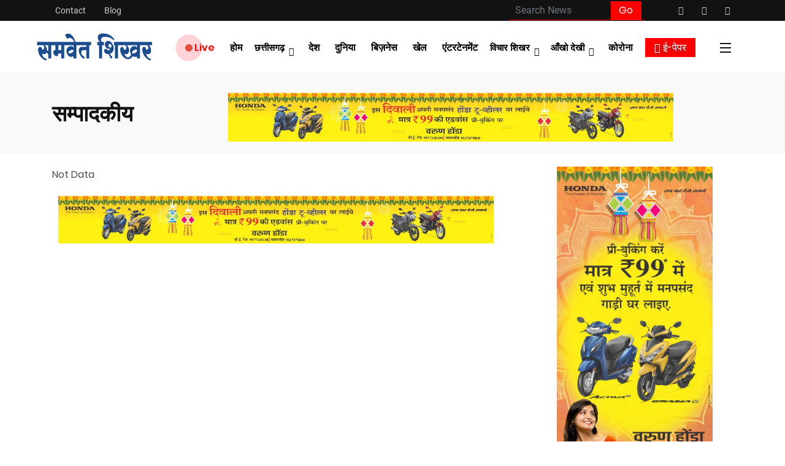

--- FILE ---
content_type: text/html; charset=UTF-8
request_url: https://www.samvetshikhar.com/Home/sampadikiya/340
body_size: 6278
content:
		
		<!DOCTYPE html>
<html class="no-js" lang="zxx">
<head>
    <meta http-equiv="Content-Type" content="text/html; charset=utf-8" />
	<meta charset="utf-8">
	<meta name="author" content="">
	<meta name="description" content="लेख ,धर्म अध्यात्मकी, सम्पादकीय समाचार का जोड़ समवेत शिखर">
	<meta name="keywords" content="आज का समाचार, ब्रेकिंग न्यूज़, नवीनतम समाचार, ताजा खबर, समाचार लेख, online news website, online news sites, top internet news sites, top 15 online news sites, list of online news sites, biggest online news sites">
	<meta http-equiv="X-UA-Compatible" content="IE=edge">
	<meta name="viewport" content="width=device-width, initial-scale=1, shrink-to-fit=no">
	<title>लेख,धर्म अध्यात्मकी,सम्पादकीय </title>
    <link rel="shortcut icon" href="https://samvetshikhar.com/assets/images/favicon.png">
	<link href="https://fonts.googleapis.com/css?family=Roboto:300,400,500,500i,700,700i,900" rel="stylesheet">
	<link rel="stylesheet" type="text/css" href="https://samvetshikhar.com/assets/css/fontawesome-all.min.css">
	<link rel="stylesheet" type="text/css" href="https://samvetshikhar.com/assets/css/iconfont.css">
	<link rel="stylesheet" type="text/css" href="https://samvetshikhar.com/assets/css/vendor/bootstrap.min.css">
	<link rel="stylesheet" href="https://samvetshikhar.com/assets/css/vendor/owl.carousel.min.css">
	<link rel="stylesheet" type="text/css" href="https://samvetshikhar.com/assets/css/vendor/magnific-popup.css">
	<link rel="stylesheet" type="text/css" href="https://samvetshikhar.com/assets/css/vendor/animate.css">
	<link rel="stylesheet" type="text/css" href="https://samvetshikhar.com/assets/css/style.css">
	<link rel="stylesheet" href="https://cdn.jsdelivr.net/gh/fancyapps/fancybox@3.5.7/dist/jquery.fancybox.min.css" />
</head>
<body>			<div class="main-content">
		<div class="side-nav">
			<div class="side-nav-inner nicescroll-container">
				<div class="form-group search-field">
					<form action="https://samvetshikhar.com/index.php/Home/searchingNews" method="post" accept-charset="utf-8">
				  	<input class="search-field" type="text" placeholder="Search News" aria-label="Search" name="newss">
				 	 <input type="submit" value="Go" class="side-nav-search-btn"  />
					</form>  
				</div> 	
				<div class="side-nav-content">
					<div class="row ">
						<div class="col-lg-6">
							<ul class="main-navigation side-navigation list-inline flex-column">
								<li><a href="https://samvetshikhar.com/contact">Contact Us</a></li>
							</ul>
						</div>
						<div class="col-lg-6">
							<div class="">
								<h5 class="h5 m-b-xs-10">
									Head Office
								</h5>
								<div class="axil-contact-info">
									<address class="address">
									<p class="m-b-xs-30  mid grey-dark-three ">SAMVET SIKHAR BUILDING RAJBANDHA MAIDAN, RAIPUR 492001 - CHHATTISGARH</p>
										
										<div>
											<a class="tel" href="tel:07784917266"><i class="fas fa-phone"></i>Tel: 0778 - 4917266</a>
										</div>
										<div>
											<a class="tel" href="/cdn-cgi/l/email-protection#60090e060f2013010d1605141308090b0801124e030f0d"><i class="fas fa-fax"></i>Email: <span class="__cf_email__" data-cfemail="ee87808881ae9d8f83988b9a9d868785868f9cc08d8183">[email&#160;protected]</span></a>
										</div>
									</address>
									<div class="contact-social-share m-t-xs-30">
										<div class="axil-social-title h5">Follow Us</div>
										<ul class="social-share social-share__with-bg">
											<li><a href="https://www.facebook.com/samvetshikharofficial/" target="_blank"><i class="fab fa-facebook-f"></i></a></li>
											<li><a href="https://twitter.com/SamvetShikhar" target="_blank"><i class="fab fa-twitter"></i></a></li>
											<li><a href="https://www.youtube.com/channel/UCGOGCBHxZVO4EQotU7FWpLA" target="_blank"><i class="fab fa-youtube"></i></a></li>
										</ul>
									</div>
								</div>
							</div>
						</div>
					</div>
				</div>
			</div>
			<div class="close-sidenav" id="close-sidenav">
				<div></div>
				<div></div>
			</div>
		</div>
		<header class="page-header">
			<div class="header-top bg-grey-dark-one">
				<div class="container">
					<div class="row align-items-center">
						<div class="col-md">
							<ul class="header-top-nav list-inline justify-content-center justify-content-md-start">
								<li><a href="https://samvetshikhar.com/contact">Contact</a></li>
								<li><a href="https://samvetshikhar.com/blog">Blog</a></li>
							</ul>
						</div>
						<div class="col-md-auto">
							<div class="md-form-top mt-0">
							<form action="https://samvetshikhar.com/index.php/Home/searchingNews" method="post" accept-charset="utf-8">
							  <input class="form-control" type="text" placeholder="Search News" aria-label="Search" name="newss">
							  <input type="submit" value="Go" class="top-seach-btn"  />
							</form>  

							</div>
						</div>
						<div class="col-md-auto">
							<ul class="ml-auto social-share header-top__social-share">
								<li><a href="https://www.facebook.com/samvetshikharofficial/" target="_blank"><i class="fab fa-facebook-f"></i></a></li>
								<li><a href="https://twitter.com/SamvetShikhar" target="_blank"><i class="fab fa-twitter"></i></a></li>
								<li><a href="https://www.youtube.com/channel/UCGOGCBHxZVO4EQotU7FWpLA" target="_blank"><i class="fab fa-youtube"></i></a></li>
							</ul>
						</div>
					</div>
				</div>
			</div>
			<nav class="navbar bg-white">
				<div class="container-fluid">
					<div class="navbar-inner">
						<div class="brand-logo-container">
							<a href="https://samvetshikhar.com/">
								<img src="https://samvetshikhar.com/assets/images/logo.png" alt="" class="brand-logo">
							</a>
						</div>
						<div class="main-nav-wrapper">
							<ul class="main-navigation list-inline " id="main-menu">
								<li class="menuz live-news"><a href="https://samvetshikhar.com/live-news"><button class="pulse-button"></button> Live</a></li>
								<li class="menuz"><a href="https://samvetshikhar.com/">होम</a></li>
								<div class="dropdown">
									<li class="has-dropdown">
									  <a href="#">
									   छत्तीसगढ़
									  </a>
									</li>
									  <div class="dropdown-menu">
									   	<div class="">
												<li class="">
												<a href="https://samvetshikhar.com/raipur">रायपुर संभाग</a>
												</li>
												<li class="">
													<a href="https://samvetshikhar.com/durg">दुर्ग संभाग</a>
												</li>
												<li class="">
													<a href="https://samvetshikhar.com/bilaspur">बिलासपुर संभाग</a>
												</li>
												<li class="">
													<a href="https://samvetshikhar.com/bastar">बस्तर संभाग</a>
												</li>
												<li class="">
													<a href="https://samvetshikhar.com/sarguja">सरगुजा संभाग</a>
												</li>
												<li>
													<a href="https://samvetshikhar.com/chhattisgarh">सभी देखे...</a>
												</li>
											</div>
									  </div>
								</div>

								<li class="menuz"><a href="https://samvetshikhar.com/desh">देश</a></li>
								<li class="menuz"><a href="https://samvetshikhar.com/duniya">दुनिया</a></li>
								<li class="menuz"><a href="https://samvetshikhar.com/business">बिज़नेस</a></li>
								<li class="menuz"><a href="https://samvetshikhar.com/sports">खेल</a></li>
								<li class="menuz"><a href="https://samvetshikhar.com/entertainment">एंटरटेनमेंट</a></li>

								<div class="dropdown">
									<li class="has-dropdown">
									  <a href="#">
									   विचार शिखर
									  </a>
									</li>
									  <div class="dropdown-menu">
									   	<div class="">
											<li class="">
											<a href="https://samvetshikhar.com/lekh">लेख</a>
											</li>
											<li class="">
											<a href="https://samvetshikhar.com/adhiyatm">धर्म अध्यात्म</a>
											</li>
											<li class="">
											<a href="https://samvetshikhar.com/sampadikiya">सम्पादकीय</a>
											</li>
											</div>
									  </div>
								</div>

								<div class="dropdown">
									<li class="has-dropdown">
									  <a href="#">
									   आँखो देखी
									  </a>
									</li>
								  	<div class="dropdown-menu">
									   	<div class="">
											<li><a href="https://samvetshikhar.com/gallery">इमेज गैलरी</a></li>
											<li><a href="https://samvetshikhar.com/video">वीडियो गैलरी </a></li>
										</div>
								  	</div>
								</div>
								<li class="menuz"><a href="https://samvetshikhar.com/corona">कोरोना</a></li>
							</ul>
						</div>
						<div class="navbar-extra-features">
							<a href="https://samvetshikhar.com/epaper" class="nav-epaper"><i class="far fa-newspaper"></i> ई-पेपर</a>
							<a href="#" class="side-nav-toggler" id="side-nav-toggler">
								<span></span>
								<span></span>
								<span></span>
							</a>
						</div>
						<div class="main-nav-toggler d-block d-lg-none" id="main-nav-toggler">
							<div class="toggler-inner">
								<span></span>
								<span></span>
								<span></span>
							</div>
						</div>
					</div>
				</div>
			</nav>
			<div class="mobile-epaper">
				<a href="https://samvetshikhar.com/epaper" class="nav-epaper"><i class="far fa-newspaper"></i> ई-पेपर</a>
				<a href="#" class="side-nav-toggler" id="side-nav-toggler">
					<span></span>
					<span></span>
					<span></span>
				</a>
			</div>
		</header>

		<div class="se-pre-con" style="background-image: url(https://samvetshikhar.com/assets/images/Preloader_5.gif); background-repeat: no-repeat; background-position: center; background-color: #fbfbfb;"></div>		<section class="banner banner__default bg-grey-light-three">
			<div class="container">
				<div class="row align-items-center">
					<div class="col-lg-2">
						<div class="post-title-wrapper">
							<h2 class="m-b-xs-0 axil-post-title hover-line">सम्पादकीय</h2>
						</div>
					</div>

					<div class="col-lg-10">
						<section class="top-head-hori-adv">
							<div class="axil-content owl-carousel axil-post-carousel" data-owl-items="1"
										data-owl-loop="true" data-owl-autoplay="true" data-owl-dots="false" data-owl-nav="true"
										data-owl-margin="0" data-owl-animate-in="fadeIn" data-owl-animate-out="fadeOut">
												                								<a href="https://www.varunhonda.com/" traget="_blank">
									<div class="item item-size">
										<img src="https://samvetshikhar.com/upload/Honda_730_by_802.jpg">
									</div>
								</a>
																<a href="https://www.varunhonda.com/" traget="_blank">
									<div class="item item-size">
										<img src="https://samvetshikhar.com/upload/730x803.jpg">
									</div>
								</a>
												                							</div>			
						</section>
					</div>
				</div>
			</div>
		</section>
		<div class="random-posts section-gap">
			<div class="container">
			<div class="row">
					<div class="col-lg-8">
						<main class="axil-content">
									                    	Not Data
		                    						</main>
						<section class="top-head-hori-adv">
							<div class="axil-content owl-carousel axil-post-carousel" data-owl-items="1"
										data-owl-loop="true" data-owl-autoplay="true" data-owl-dots="false" data-owl-nav="true"
										data-owl-margin="0" data-owl-animate-in="fadeIn" data-owl-animate-out="fadeOut">
												                								<a href="https://www.varunhonda.com/" traget="_blank">
									<div class="item item-size">
										<img src="https://samvetshikhar.com/upload/Honda_730_by_802.jpg">
									</div>
								</a>
																<a href="https://www.varunhonda.com/" traget="_blank">
									<div class="item item-size">
										<img src="https://samvetshikhar.com/upload/730x803.jpg">
									</div>
								</a>
												                							</div>			
						</section>
					</div>
					<div class="col-lg-4">
							<aside class="post-sidebar">
							<div class="axil-content owl-carousel axil-post-carousel" data-owl-items="1"
									data-owl-loop="true" data-owl-autoplay="true" data-owl-dots="false" data-owl-nav="true"
									data-owl-margin="0" data-owl-animate-in="fadeIn" data-owl-animate-out="fadeOut">
											                    			                    <a href="https://www.varunhonda.com/" traget="_blank">
									<div class="item item-size-right">
										<img src="https://samvetshikhar.com/upload/Honda-255-by-500.jpg">
									</div>
								</a>
											                    <a href="https://www.varunhonda.com/" traget="_blank">
									<div class="item item-size-right">
										<img src="https://samvetshikhar.com/upload/225x5001.jpg">
									</div>
								</a>
											                    							</div>		
							<br>
							<div class="instagram-widget m-b-xs-40">
								<div class="axil-content">
									<a class="twitter-timeline" data-height="400" href="https://twitter.com/SamvetShikhar?ref_src=twsrc%5Etfw">Tweets by SamvetShikhar</a> <script data-cfasync="false" src="/cdn-cgi/scripts/5c5dd728/cloudflare-static/email-decode.min.js"></script><script async src="https://platform.twitter.com/widgets.js" charset="utf-8"></script>
								</div>
							</div>
							<div class="mid-right-adv">
		                        <div
			                        class="axil-content owl-carousel axil-post-carousel"
			                        data-owl-items="1"
			                        data-owl-loop="true"
			                        data-owl-autoplay="true"
			                        data-owl-dots="false"
			                        data-owl-nav="true"
			                        data-owl-margin="0"
			                        data-owl-animate-in="fadeIn"
			                        data-owl-animate-out="fadeOut"
			                    	>
			                        			                        			                        <a href="" traget="_blank">
			                            <div class="item item-size-right"><img src="https://samvetshikhar.com/upload/cms---320X450.jpg" /></div>
			                        </a>
			                        			                        <a href="https://www.varunhonda.com/" traget="_blank">
			                            <div class="item item-size-right"><img src="https://samvetshikhar.com/upload/Honda-320-by-450.jpg" /></div>
			                        </a>
			                        			                        <a href="https://www.varunhonda.com/" traget="_blank">
			                            <div class="item item-size-right"><img src="https://samvetshikhar.com/upload/320x4502.jpg" /></div>
			                        </a>
			                        			                        		                    	</div>
		                    </div>
							<div class="post-widget sidebar-post-widget m-b-xs-40">
								<div class="widget-title">
									<h3>ट्रेंडिंग न्यूज़</h3>
								</div>
								<div class="tab-content">
													                    									<div class="tab-pane fade show active" id="recent-post">
										<div class="axil-content">
											<div class="media post-block post-block__small">
												<a href="https://samvetshikhar.com/Home/NewsDetails/46935" class="align-self-center"><img
														class=" m-r-xs-30" src="https://samvetshikhar.com/upload/2026/jan/29/newsimg_d8e782f85ffb1b75a70b6e9401e487d5.jpg"
														alt="media image">
												</a>
												<div class="media-body">
													<div class="post-tranding-category"><a href="#">ट्रेंडिंग न्यूज़</a></div>													<h4 class="axil-post-title hover-line hover-line line-clamp2"><a
															href="https://samvetshikhar.com/Home/NewsDetails/46935">यूजीसी के नए नियमों पर सुप्रीम कोर्ट ने लगाई की रोक</a></h4>
													<div class="post-metas">
														<ul class="list-inline">
															<li><a href="#">समवेत शिखर नेटवर्क</a></li>
															<span>																</i>29-01-2026 01:17 pm															</span>
														</ul>
													</div>
												</div>
											</div>
										</div>
									</div>
																		<div class="tab-pane fade show active" id="recent-post">
										<div class="axil-content">
											<div class="media post-block post-block__small">
												<a href="https://samvetshikhar.com/Home/NewsDetails/46928" class="align-self-center"><img
														class=" m-r-xs-30" src="https://samvetshikhar.com/upload/2026/jan/28/newsimg_f224550abeddad9d6db3d7ebcd7c9271.jpg"
														alt="media image">
												</a>
												<div class="media-body">
													<div class="post-tranding-category"><a href="#">ट्रेंडिंग न्यूज़</a></div>													<h4 class="axil-post-title hover-line hover-line line-clamp2"><a
															href="https://samvetshikhar.com/Home/NewsDetails/46928">महाराष्ट्र डिप्टी सीएम अजित पवार का प्लेन क्रैश में निधन, सभी 5 सवार मारे गए</a></h4>
													<div class="post-metas">
														<ul class="list-inline">
															<li><a href="#">समवेत शिखर नेटवर्क</a></li>
															<span>																</i>28-01-2026 01:11 pm															</span>
														</ul>
													</div>
												</div>
											</div>
										</div>
									</div>
																		<div class="tab-pane fade show active" id="recent-post">
										<div class="axil-content">
											<div class="media post-block post-block__small">
												<a href="https://samvetshikhar.com/Home/NewsDetails/46927" class="align-self-center"><img
														class=" m-r-xs-30" src="https://samvetshikhar.com/upload/2026/jan/27/newsimg_5a1b0eda1412756d793ac06851ad09a6.jpg"
														alt="media image">
												</a>
												<div class="media-body">
													<div class="post-tranding-category"><a href="#">ट्रेंडिंग न्यूज़</a></div>													<h4 class="axil-post-title hover-line hover-line line-clamp2"><a
															href="https://samvetshikhar.com/Home/NewsDetails/46927">भारत-यूरोपियन यूनियन के बीच 18 साल बाद ‘मदर ऑफ ऑल डील्स’  </a></h4>
													<div class="post-metas">
														<ul class="list-inline">
															<li><a href="#">समवेत शिखर नेटवर्क</a></li>
															<span>																</i>27-01-2026 03:29 pm															</span>
														</ul>
													</div>
												</div>
											</div>
										</div>
									</div>
																		<div class="tab-pane fade show active" id="recent-post">
										<div class="axil-content">
											<div class="media post-block post-block__small">
												<a href="https://samvetshikhar.com/Home/NewsDetails/46896" class="align-self-center"><img
														class=" m-r-xs-30" src="https://samvetshikhar.com/upload/2026/jan/22/newsimg_43a30835f53e5411047ab678e2096f3e.jpg"
														alt="media image">
												</a>
												<div class="media-body">
													<div class="post-tranding-category"><a href="#">ट्रेंडिंग न्यूज़</a></div>													<h4 class="axil-post-title hover-line hover-line line-clamp2"><a
															href="https://samvetshikhar.com/Home/NewsDetails/46896">जम्मू में सेना की गाड़ी 300-फीट गहरी खाई में गिरी, 10 जवानों की मौत, 11 घायल</a></h4>
													<div class="post-metas">
														<ul class="list-inline">
															<li><a href="#">समवेत शिखर नेटवर्क</a></li>
															<span>																</i>22-01-2026 02:18 pm															</span>
														</ul>
													</div>
												</div>
											</div>
										</div>
									</div>
																		<div class="tab-pane fade show active" id="recent-post">
										<div class="axil-content">
											<div class="media post-block post-block__small">
												<a href="https://samvetshikhar.com/Home/NewsDetails/46895" class="align-self-center"><img
														class=" m-r-xs-30" src="https://samvetshikhar.com/upload/2026/jan/20/newsimg_106705a2407c33ddaf07b71718ec8cee.jpg"
														alt="media image">
												</a>
												<div class="media-body">
													<div class="post-tranding-category"><a href="#">ट्रेंडिंग न्यूज़</a></div>													<h4 class="axil-post-title hover-line hover-line line-clamp2"><a
															href="https://samvetshikhar.com/Home/NewsDetails/46895">भाजपा में अब नबीन युग की शुरुआत, नितिन नबीन ने नए राष्ट्रीय अध्यक्ष के रूप में किया पदभार ग्रहण </a></h4>
													<div class="post-metas">
														<ul class="list-inline">
															<li><a href="#">समवेत शिखर नेटवर्क</a></li>
															<span>																</i>20-01-2026 01:40 pm															</span>
														</ul>
													</div>
												</div>
											</div>
										</div>
									</div>
													                    								</div>
							</div>
							<div class="category-widget m-b-xs-10">
		                        <div class="mid-right-adv2">
		                            <div
				                        class="axil-content owl-carousel axil-post-carousel"
				                        data-owl-items="1"
				                        data-owl-loop="true"
				                        data-owl-autoplay="true"
				                        data-owl-dots="false"
				                        data-owl-nav="true"
				                        data-owl-margin="0"
				                        data-owl-animate-in="fadeIn"
				                        data-owl-animate-out="fadeOut"
				                    	>
				                        				                        				                        <a href="" traget="_blank">
				                            <div class="item item-size-right"><img src="https://samvetshikhar.com/upload/SS-320X550.jpg" /></div>
				                        </a>
				                        				                        <a href="https://www.varunhonda.com/" traget="_blank">
				                            <div class="item item-size-right"><img src="https://samvetshikhar.com/upload/Honda-320-by-550.jpg" /></div>
				                        </a>
				                        				                        <a href="https://www.varunhonda.com/" traget="_blank">
				                            <div class="item item-size-right"><img src="https://samvetshikhar.com/upload/320x5501.jpg" /></div>
				                        </a>
				                        				                        			                    	</div>
		                        </div>
		                    </div>
						</aside>
					</div>
					<div class="col-lg-4"></div>
					<div class="col-lg-4">
						<nav aria-label="Page navigation example" class="pagination-fornt">
						  <ul class="pagination">
						    <ul class='pagination'><a href="https://samvetshikhar.com/Home/sampadikiya" data-ci-pagination-page="1" rel="start">&lsaquo; First</a><li><a href="https://samvetshikhar.com/Home/sampadikiya/330" data-ci-pagination-page="34" rel="prev">&lt;</a></li><li><a href="https://samvetshikhar.com/Home/sampadikiya/320" data-ci-pagination-page="33">33</a><li><li><a href="https://samvetshikhar.com/Home/sampadikiya/330" data-ci-pagination-page="34">34</a><li><li class='active'><a>35</a></li><li><a href="https://samvetshikhar.com/Home/sampadikiya/350" data-ci-pagination-page="36">36</a><li><li><a href="https://samvetshikhar.com/Home/sampadikiya/360" data-ci-pagination-page="37">37</a><li><li><a href="https://samvetshikhar.com/Home/sampadikiya/350" data-ci-pagination-page="36" rel="next">&gt;</a></li><a href="https://samvetshikhar.com/Home/sampadikiya/1280" data-ci-pagination-page="129">Last &rsaquo;</a></ul>						  </ul>
						</nav>
					</div>
				</div>
			</div>
		</div>
		
		<footer class="page-footer bg-grey-dark-key">

			<div class="container">

				<div class="footer-top">

					<div class="row">


						<div class="col-lg-4 col-md-4 col-6">

							<div class="footer-widget">

								<h2 class="footer-widget-title">
									Editor in chief -	<br>
									Devichand Shrishrimal
								</h2>

								<br>
								<h2 class="footer-widget-title">
									Managing Editor - <br>
									Vivek Shrishrimal 
								</h2>
								
								<label>Tel.:  0771 - 4917266</label>
								<label>Email: <a href="/cdn-cgi/l/email-protection" class="__cf_email__" data-cfemail="39575c4e4a794a58544f5c4d4a51505251584b175a5654">[email&#160;protected]</a></label>
								<label>Address: &nbsp;
								Samvet Shikhar Building, LG-27,  Press Complex, Rajbandha Maidan, Raipur, Chhattisgarh.</label>
							</div>

						</div>



						<div class="col-lg-2 col-md-4 col-6">

							<div class="footer-widget">

								<h2 class="footer-widget-title">

									छत्तीसगढ़

								</h2>

								<ul class="footer-nav">

									<li><a href="https://samvetshikhar.com/raipur">रायपुर</a></li>

									<li><a href="https://samvetshikhar.com/durg">दुर्ग संभाग</a></li>

									<li><a href="https://samvetshikhar.com/bilaspur">बिलासपुर </a></li>

									<li><a href="https://samvetshikhar.com/bastar">बस्तर</a></li>

									<li><a href="https://samvetshikhar.com/sarguja">सरगुजा</a></li>

								</ul>

							</div>

						</div>

						<div class="col-lg-2 col-md-4 col-6">

							<div class="footer-widget">

								<h2 class="footer-widget-title">

									विचार शिखर

								</h2>

								<ul class="footer-nav">

									<li><a href="https://samvetshikhar.com/lekh">लेख</a></li>

									<li><a href="https://samvetshikhar.com/adhiyatm">धर्म अध्यात्म</a></li>

									<li><a href="https://samvetshikhar.com/sampadikiya">सम्पादकीय</a></li>

								</ul>

							</div>

						</div>

						<div class="col-lg-2 col-md-4 col-6">

							<div class="footer-widget">

								<h2 class="footer-widget-title">

									आँखो देखी

								</h2>

								<ul class="footer-nav">

									<li><a href="https://samvetshikhar.com/gallery">इमेज गैलरी</a></li>

									<li><a href="https://samvetshikhar.com/video">वीडियो गैलरी </a></li>

								</ul>

							</div>

						</div>


						<div class="col-lg-2 col-md-4 col-6">

							<div class="footer-widget">

								<h2 class="footer-widget-title">

									मेन्यू

								</h2>

								<ul class="footer-nav">

								<li><a href="https://samvetshikhar.com/">होम</a></li>

								<li><a href="https://samvetshikhar.com/chhattisgarh">छत्तीसगढ़</a></li>

								<li><a href="https://samvetshikhar.com/desh">देश</a></li>

								<li><a href="https://samvetshikhar.com/duniya">दुनिया</a></li>


								<li><a href="https://samvetshikhar.com/business">बिज़नेस</a></li>

								<li><a href="https://samvetshikhar.com/sports">खेल</a></li>

								<li><a href="https://samvetshikhar.com/entertainment">एंटरटेनमेंट</a></li>

								<li><a href="https://samvetshikhar.com/corona">कोरोना</a></li>



								</ul>

							</div>

						</div>


					</div>

				</div>

				<div class="footer-mid">

					<div class="row align-items-center">

						<div class="col-md">

							<div class="footer-logo-container">

								<a href="https://samvetshikhar.com/">

									<img src="https://samvetshikhar.com/assets/images/logo.png" alt="footer logo" class="footer-logo">

								</a>

							</div>

						</div>

						<div class="col-md">

							 <a href='https://freehitcounters.org/' style="">Counters</a> <script data-cfasync="false" src="/cdn-cgi/scripts/5c5dd728/cloudflare-static/email-decode.min.js"></script><script type='text/javascript' src='https://www.freevisitorcounters.com/auth.php?id=480d153d4470e581ac5022921be3b0cf81075d20'></script>

						<script type="text/javascript" src="https://www.freevisitorcounters.com/en/home/counter/681574/t/5"></script>

						</div>

						<div class="col-md-auto">

							<div class="footer-social-share-wrapper">

								<div class="footer-social-share">

									<div class="axil-social-title">Find us here</div>

									<ul class="social-share social-share__with-bg">

										<li><a href="https://www.facebook.com/samvetshikharofficial/" target="_blank"><i class="fab fa-facebook-f"></i></a></li>

										<li><a href="https://twitter.com/SamvetShikhar" target="_blank"><i class="fab fa-twitter"></i></a></li>

										<li><a href="https://www.youtube.com/channel/UCGOGCBHxZVO4EQotU7FWpLA" target="_blank"><i class="fab fa-youtube"></i></a></li>

									</ul>

								</div>

							</div>

						</div>

					</div>

				</div>

				<div class="footer-bottom">

					<p class="axil-copyright-txt">

						&copy; 2026. All rights reserved by समवेत शिखर . 

						<span class="ftdevelop">Develop by - <a href="http://digibox.co.in/" target="_blank"> Digibox.co.in</a></span>

					</p>

				</div>

			</div>

		</footer>

	</div>

	<div id="stop" class="scrollTop">

    	<span><a href=""><i class="fas fa-arrow-up"></i></a></span>

  	</div>

<input type="hidden" id="progress_width" value="0">		
	<script src="https://samvetshikhar.com/assets/js/vendor/jquery.min.js"></script>
	<script src="https://cdn.jsdelivr.net/gh/fancyapps/fancybox@3.5.7/dist/jquery.fancybox.min.js"></script>
	<script src="https://samvetshikhar.com/assets/js/vendor/jquery-migrate.min.js"></script>
	<script src="https://samvetshikhar.com/assets/js/vendor/easing-1.3.js"></script>
	<script src="https://samvetshikhar.com/assets/js/vendor/jquery.waypoints.min.js"></script>
	<script src="https://samvetshikhar.com/assets/js/vendor/owl.carousel.min.js"></script>
	<script src="https://samvetshikhar.com/assets/js/vendor/slick.min.js"></script>
	<script src="https://samvetshikhar.com/assets/js/vendor/bootstrap.bundle.min.js"></script>
	<script src="https://samvetshikhar.com/assets/js/vendor/isotope.pkgd.min.js"></script>
	<script src="https://samvetshikhar.com/assets/js/vendor/jquery.counterup.js"></script>
	<script src="https://samvetshikhar.com/assets/js/vendor/jquery.magnific-popup.min.js"></script>
	<script src="https://samvetshikhar.com/assets/js/vendor/jquery.nicescroll.min.js"></script>
	<script src="https://samvetshikhar.com/assets/js/pace.min.js"></script>

	<!-- <script src="https://samvetshikhar.com/assets/js/plugins.js"></script> -->
	
	<script src="https://samvetshikhar.com/assets/js/main.js"></script>
	<script type="text/javascript">
		$(document).ready(function() {
		  var scrollTop = $(".scrollTop");
		  $(window).scroll(function() {
		    var topPos = $(this).scrollTop();
		    if (topPos > 100) {
		      $(scrollTop).css("opacity", "1");
		    } else {
		      $(scrollTop).css("opacity", "0");
		    }
		  });
		  $(scrollTop).click(function() {
		    $('html, body').animate({
		      scrollTop: 0
		    }, 800);
		    return false;
		  });
		});
	</script>
	<script>
		//paste this code under head tag or in a seperate js file.
		// Wait for window load
		$(window).load(function() {
			// Animate loader off screen
			$(".se-pre-con").fadeOut("slow");;
		});
	</script>
<script defer src="https://static.cloudflareinsights.com/beacon.min.js/vcd15cbe7772f49c399c6a5babf22c1241717689176015" integrity="sha512-ZpsOmlRQV6y907TI0dKBHq9Md29nnaEIPlkf84rnaERnq6zvWvPUqr2ft8M1aS28oN72PdrCzSjY4U6VaAw1EQ==" data-cf-beacon='{"version":"2024.11.0","token":"c109fc11394e458d84f6299b483653e7","r":1,"server_timing":{"name":{"cfCacheStatus":true,"cfEdge":true,"cfExtPri":true,"cfL4":true,"cfOrigin":true,"cfSpeedBrain":true},"location_startswith":null}}' crossorigin="anonymous"></script>
</body>
</html>



--- FILE ---
content_type: application/x-javascript
request_url: https://samvetshikhar.com/assets/js/main.js
body_size: 2733
content:
!function(e,t,i,a){"use strict";var n={i:function(e){n.s(),n.methods()},s:function(a){this._window=i(e),this._document=i(t),this._body=i("body"),this._html=i("html"),this.sideNav=i(".side-nav"),this.zoomGallery=i(".zoom-gallery"),this.niceScrollContainer=i(".nicescroll-container"),this.yScrollContainer=i(".y-scroll-container"),this._bannerSidebarMediaWrapper=i(".axil-banner-sidebar-media-wrapper"),this._navbarSearch=i(".navbar-search"),this._subscribePopUp=i(".subscribe-popup"),this.videoPopup=i(".video-popup")},methods:function(e){n.w(),n._clickDoc(),n._click(),n.menuItemAnim(),n.owl(),n.counterUp(),n.magnificPopup(),n.niceScrollInit(),n.yScrollInit(),n.slickSync(),n.isIE(),n.initContactForm()},w:function(e){this._window.on("load",n.l).on("scroll",n.scrl).on("resize",n.res)},l:function(e){n.perfectSquare(),n.shapeLoaded(),n.animPostBannerContent(),n._masonryInit(),n._isotopInit(),n.loadSubscribePopup()},scrl:function(){},res:function(){n.perfectSquare()},loadSubscribePopup:function(){setTimeout(function(){n._subscribePopUp.addClass("show-popup")},3e3)},_clickDoc:function(e){var t,a,o,s,r,l,c,d,u,p,h,m,f,v,g,b;t=function(e){if(location.pathname.replace(/^\//,"")==this.pathname.replace(/^\//,"")&&location.hostname==this.hostname){var t,a=i(this.hash),n=(a=a.length?a:i("[name="+this.hash.slice(1)+"]")).offset().top,o=n-40;if(a.length)return t=i("#section-featured_work").is(a)?o:n,i("html, body").animate({scrollTop:t},1e3,"easeInOutExpo"),!1}},a=function(){n._html.hasClass("main-menu-opened")?(n._html.removeClass("main-menu-opened"),i(this).removeClass("expanded"),i(".main-navigation").children("li").removeAttr("style")):(i(this).addClass("expanded"),setTimeout(function(){n._html.addClass("main-menu-opened"),i(".main-menu-opened .main-navigation").children("li").each(function(e){i(this).delay(80*e).animate({opacity:"1",top:"0"},300)})},800))},o=function(e){n._window.width()<992?(i(this).siblings(".submenu").slideToggle(500,"easeInOutQuint").parent("li").toggleClass("active"),i(this).parents("li").siblings().removeClass("active").find(".submenu").slideUp(500,"easeInOutQuint")):(i(this).siblings(".submenu").toggleClass("opened").parent("li").toggleClass("active"),i(this).parents("li").siblings(".has-dropdown").removeClass("active").find(".submenu").removeClass("opened"))},s=function(e){i(".main-navigation li, .main-navigation li a").is(e.target)||i(".submenu").removeClass("opened").parent("li").removeClass("active")},l=function(){n.sideNav.addClass("opened"),n._html.addClass("side-nav-opened"),setTimeout(function(){i(".side-nav-opened .side-navigation").children("li").each(function(e){i(this).delay(100*e).animate({opacity:"1",left:"0"},100)})},500)},r=function(e){i('.side-nav, .side-nav *:not(".close-sidenav")').is(e.target)||i(".side-nav-toggler, .side-nav-toggler *").is(e.target)||(n.sideNav.removeClass("opened"),n._html.removeClass("side-nav-opened"),i(".side-navigation").children("li").removeAttr("style"))},c=function(e){i(this).parents(".form-group").addClass("focused")},d=function(e){i(this).val()||i(this).parent(".form-group").removeClass("focused")},u=function(){i(this).siblings(".social-share-wrapper").toggleClass("show-shares")},h=function(e){e.preventDefault(),n._bannerSidebarMediaWrapper.animate({scrollTop:"+=200"},800,"easeInOutExpo")},p=function(e){e.preventDefault(),n._bannerSidebarMediaWrapper.animate({scrollTop:"-=200"},800,"easeInOutExpo")},m=function(e){e.preventDefault(),n._navbarSearch.addClass("show-nav-search")},f=function(e){e.preventDefault(),n._navbarSearch.removeClass("show-nav-search")},v=function(e){e.preventDefault(),i(this).removeClass("hover-removed").addClass("hovered").siblings("li").addClass("hover-removed").removeClass("hovered")},g=function(e){e.preventDefault(),i(this).find("li").removeClass("hover-removed hovered")},b=function(e){i(".subscribe-popup-inner, .subscribe-popup-inner *:not(.close-popup,.close-popup i)").is(e.target)||n._subscribePopUp.fadeOut("300")},n._document.on("click",".page-scroll",t).on("click",".main-navigation .has-dropdown > a",o).on("click",s).on("click","#close-sidenav",r).on("click",r).on("click",".close-popup",b).on("click",b).on("click","#side-nav-toggler",l).on("focus",'input:not([type="radio"]),input:not([type="checkbox"]),textarea,select',c).on("blur","input,textarea,select",d).on("click",".toggle-shares",u).on("click",".axil-post-scroll-down",h).on("click",".axil-post-scroll-up",p).on("click",".nav-search-field-toggler",m).on("click",".navbar-search-close",f).on("mouseenter",".side-navigation li",v).on("mouseout",".side-navigation",g).on("click","#main-nav-toggler",a)},_click:function(e){n.b(),n.c()},b:function(e){},c:function(e){},isIE:function(){var e=navigator.userAgent;return e.indexOf("MSIE ")>-1||e.indexOf("Trident/")>-1},menuItemAnim:function(e){i(".rotate-txt li").each(function(){var e=i(this).find("> a").text();i(this).find(">a").attr("data-txt",e)})},owl:function(){var e=i(".owl-carousel:not(.owl-synced)"),t=i(".category-carousel .owl-carousel");e.length&&e.each(function(){var a=!0,o=5,s=3,r=!0,l=!1,c=!1,d=!1,u=!1,p=i(this)[0].hasAttribute("data-owl-loop")?i(this).data("owl-loop"):a,h=i(this)[0].hasAttribute("data-owl-items")?i(this).data("owl-items"):s,m=i(this)[0].hasAttribute("data-owl-dots")?i(this).data("owl-dots"):c,f=i(this)[0].hasAttribute("data-owl-nav")?i(this).data("owl-nav"):l,v=i(this)[0].hasAttribute("data-owl-margin")?i(this).data("owl-margin"):o,g=i(this)[0].hasAttribute("data-owl-animate-in")?i(this).data("owl-animate-in"):d,b=i(this)[0].hasAttribute("data-owl-animate-out")?i(this).data("owl-animate-out"):u,w=i(this)[0].hasAttribute("data-owl-autoplay")?i(this).data("owl-autoplay"):r;n.isIE()&&(g=!1,b=!1),e.owlCarousel({loop:p,margin:v,responsiveClass:!0,items:h,autoplay:w,nav:f,dots:m,animateIn:g,animateOut:b,navText:['<i class="feather icon-chevron-left"></i>','<i class="feather icon-chevron-right"></i>']}),t.length&&(n._document.on("click",".custom-owl-prev",function(){t.trigger("prev.owl.carousel",[300])}),n._document.on("click",".custom-owl-next",function(){t.trigger("next.owl.carousel",[300])}))})},slickSync:function(){var e=i(".slick-slider"),t=i(".slick-slider-nav");if(e.length){var a={items:1,dots:!1,arrows:!1,infinite:!0,centerMode:!1,variableWidth:!1},n=t[0].hasAttribute("data-slick-items")?t.data("slick-items"):a.items,o=(t[0].hasAttribute("data-slick-dots")&&t.data("slick-dots"),t[0].hasAttribute("data-slick-loop")?t.data("slick-loop"):a.infinite),s=t[0].hasAttribute("data-slick-center")?t.data("slick-center"):a.centerMode;t[0].hasAttribute("data-slick-autowidth")&&t.data("slick-autowidth"),t[0].hasAttribute("data-slick-arrows")&&t.data("slick-arrows");i(".slick-slider-for").slick({slidesToShow:1,slidesToScroll:1,arrows:!1,fade:!1,dots:!0,asNavFor:".slick-slider-nav,.banner-share-slider",adaptiveHeight:!0,autoplaySpeed:2e3}),i(".slick-slider-nav").slick({slidesToShow:n,slidesToScroll:1,asNavFor:".slick-slider-for,.banner-share-slider",prevArrow:'<button type="button" class="slick-prev"><i class="feather icon-chevron-left"></i></button>',nextArrow:'<button type="button" class="slick-next"><i class="feather icon-chevron-right"></i></button>',arrows:!0,dots:!1,infinite:o,centerMode:s,centerPadding:"0",autoplaySpeed:2e3,responsive:[{breakpoint:1024,settings:{slidesToShow:n}},{breakpoint:991,settings:{slidesToShow:1,centerMode:!1}},{breakpoint:767,settings:{slidesToShow:1,centerMode:!1}}]}),i(".banner-share-slider").slick({slidesToShow:1,slidesToScroll:1,arrows:!1,dots:!1,vertical:!0,autoplaySpeed:2e3})}},counterUp:function(){var e=i(".counter");e.length&&e.counterUp({delay:10,time:1e3,triggerOnce:!0})},perfectSquare:function(){i(".perfect-square").each(function(){var e=i(this).width();i(this).height(e)})},_masonryInit:function(){var e=i(".masonry-grid");e.length&&e.isotope({itemSelector:".grid-item",percentPosition:!0,masonry:{columnWidth:".grid-item"}})},_isotopInit:function(){var e=i(".axil-iso-grid"),t=i(".axil-filter-button-group");if(e.length){e.each(function(){});var a=e.isotope({itemSelector:".iso-grid-item",layoutMode:"masonry"})}t.each(function(){i(this).on("click",".filter-btn",function(){var e=i(this).attr("data-filter");a.isotope({filter:e})})}),t.each(function(e,t){var a=i(t);a.on("click",".filter-btn",function(){a.find(".is-checked").removeClass("is-checked"),i(this).addClass("is-checked")})})},magnificPopup:function(){n.videoPopup.length&&n.videoPopup.magnificPopup({type:"iframe",mainClass:"mfp-fade",iframe:{markup:'<div class="mfp-iframe-scaler"><div class="mfp-close"></div><iframe class="mfp-iframe" frameborder="0" allowfullscreen></iframe></div>',patterns:{youtube:{index:"youtube.com/",id:"v=",src:"//www.youtube.com/embed/%id%?autoplay=1"}},srcAction:"iframe_src"},gallery:{enabled:!0},zoom:{enabled:!0,duration:300,opener:function(e){return e.find("img")}}}),n.zoomGallery.length&&n.zoomGallery.magnificPopup({delegate:"a",type:"image",closeOnContentClick:!1,closeBtnInside:!1,mainClass:"mfp-with-zoom mfp-img-mobile",image:{verticalFit:!0},gallery:{enabled:!0},zoom:{enabled:!0,duration:300,opener:function(e){return e.find("img")}}})},shapeLoaded:function(){var e=i(".axil-shape-circle"),t=i(".axil-shape-circle__two");e.length&&t.length&&(e.addClass("shape-loaded"),t.addClass("shape-loaded"))},niceScrollInit:function(){n.niceScrollContainer.niceScroll({cursorcolor:"#D3D7DA",cursorborderradius:"0"})},yScrollInit:function(){n._window.width()>991&&n.yScrollContainer.niceScroll({cursorcolor:"#D3D7DA",cursorborderradius:"0",horizrailenabled:!1})},animPostBannerContent:function(){i(".load-anim-wrapper").each(function(){i(this).find(".load-anim").each(function(e){i(this).delay(200*e).animate({opacity:"1",top:"0"},800)})})},initContactForm:function(){i(".axil-contact-form").on("submit",function(e){e.preventDefault();var t=i(this);t.closest("input,textarea");t.closest("div").find("input,textarea").removeAttr("style"),t.find(".error-msg").remove(),t.closest("div").find('button[type="submit"]').attr("disabled","disabled");var a=i(this).serialize();i.ajax({url:"assets/scripts/email.php",type:"post",dataType:"json",data:a,success:function(e){t.closest("div").find('button[type="submit"]').removeAttr("disabled"),0==e.code?(t.closest("div").find('[name="'+e.field+'"]'),t.find(".btn-primary").after('<div class="error-msg"><p>*'+e.err+"</p></div>")):(i(".error-msg").hide(),i(".form-group").removeClass("focused"),t.find(".btn-primary").after('<div class="success-msg"><p>'+e.success+"</p></div>"),t.closest("div").find("input,textarea").val(""),setTimeout(function(){i(".success-msg").fadeOut("slow")},5e3))}})})}};n.i()}(window,document,jQuery);